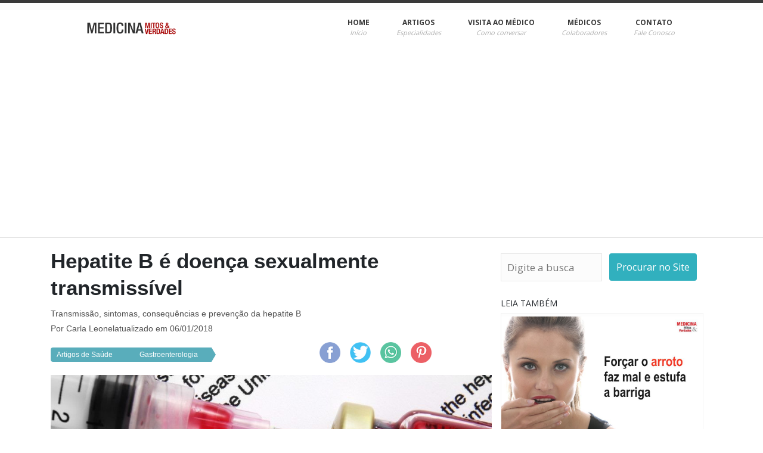

--- FILE ---
content_type: text/html; charset=UTF-8
request_url: https://www.medicinamitoseverdades.com.br/blog/hepatite-b-e-doenca-sexualmente-transmissivel
body_size: 10833
content:
<!doctype html><html lang="pt-br" itemscope itemtype="http://schema.org/WebPage"><head><meta charset="utf-8"><meta name="viewport" content="width=device-width, initial-scale=1, shrink-to-fit=no"><meta name="msvalidate.01" content="F8BD6E7842B218F70E0495589E12A1A0" /><link rel="stylesheet" href="https://stackpath.bootstrapcdn.com/bootstrap/4.2.1/css/bootstrap.min.css" integrity="sha384-GJzZqFGwb1QTTN6wy59ffF1BuGJpLSa9DkKMp0DgiMDm4iYMj70gZWKYbI706tWS" crossorigin="anonymous"><link rel="search" type="application/opensearchdescription+xml" title="Medicina - Mitos e Verdades" href="https://cdn.medicinamitoseverdades.com.br/_Static/xml/opensearch.xml" /><script type="application/ld+json">{	"@context": "http://schema.org",	"@type": "WebSite",	"url": "https://www.medicinamitoseverdades.com.br/",	"potentialAction": {	"@type": "SearchAction",	"target": "https://www.medicinamitoseverdades.com.br/search/site/{search_term_string}",	"query-input": "required name=search_term_string"	}	}</script><title>Hepatite B é doença sexualmente transmissível | Medicina - Mitos e Verdades</title><meta name="description" content="Grave problema de saúde pública no Brasil e no mundo, a hepatite é a inflamação do fígado. Pode ser causada por vírus, uso de alguns remédios , álcool e outras..."><meta name="keywords" content="hepatite B é doença sexualmente transmissível,Ã lcool e a hepatite B,hepatite B e a gravidez,sintomas da hepatite B,tratamento da hepatite B,mitos e vardades da hepatite B,Hepatites virais,prevenção da hepatite B,transmissão da hepatite B,tatuagem" /><link rel="canonical" href="https://www.medicinamitoseverdades.com.br/blog/hepatite-b-e-doenca-sexualmente-transmissivel" /><meta property="og:locale" content="pt_BR" /><meta property="fb:app_id" content="120664411279788" /><meta property="og:title" content="Hepatite B é doença sexualmente transmissível" /><meta property="og:description" content="Grave problema de saúde pública no Brasil e no mundo, a hepatite é a inflamação do fígado. Pode ser causada por vírus, uso de alguns remédios , álcool e outras..." /><meta property="og:image" content="https://cdn.medicinamitoseverdades.com.br/_Static/image/contents/237-hepatite-b-e-doenca-sexualmente-transmissa-vel.jpg" /><meta property="og:url" content="https://www.medicinamitoseverdades.com.br/blog/hepatite-b-e-doenca-sexualmente-transmissivel" /><meta property="og:site_name" content="Medicina - Mitos e Verdades" /><meta property="og:type" content="website" /><script async src="https://www.googletagmanager.com/gtag/js?id=UA-37640170-2" type="e86511cad7b687b221543d94-text/javascript"></script><script type="e86511cad7b687b221543d94-text/javascript">window.dataLayer = window.dataLayer || [];	function gtag() {	dataLayer.push(arguments);	}	gtag('js', new Date());	gtag('config', 'UA-37640170-2');</script><link rel="apple-touch-icon-precomposed" sizes="57x57" href="https://cdn.medicinamitoseverdades.com.br/_Static/image/ico/apple-touch-icon-57x57.png" /><link rel="apple-touch-icon-precomposed" sizes="114x114" href="https://cdn.medicinamitoseverdades.com.br/_Static/image/ico/apple-touch-icon-114x114.png" /><link rel="apple-touch-icon-precomposed" sizes="72x72" href="https://cdn.medicinamitoseverdades.com.br/_Static/image/ico/apple-touch-icon-72x72.png" /><link rel="apple-touch-icon-precomposed" sizes="144x144" href="https://cdn.medicinamitoseverdades.com.br/_Static/image/ico/apple-touch-icon-144x144.png" /><link rel="apple-touch-icon-precomposed" sizes="60x60" href="https://cdn.medicinamitoseverdades.com.br/_Static/image/ico/apple-touch-icon-60x60.png" /><link rel="apple-touch-icon-precomposed" sizes="120x120" href="https://cdn.medicinamitoseverdades.com.br/_Static/image/ico/apple-touch-icon-120x120.png" /><link rel="apple-touch-icon-precomposed" sizes="76x76" href="https://cdn.medicinamitoseverdades.com.br/_Static/image/ico/apple-touch-icon-76x76.png" /><link rel="apple-touch-icon-precomposed" sizes="152x152" href="https://cdn.medicinamitoseverdades.com.br/_Static/image/ico/apple-touch-icon-152x152.png" /><link rel="icon" type="image/png" href="https://cdn.medicinamitoseverdades.com.br/_Static/image/ico/favicon-196x196.png" sizes="196x196" /><link rel="icon" type="image/png" href="https://cdn.medicinamitoseverdades.com.br/_Static/image/ico/favicon-96x96.png" sizes="96x96" /><link rel="icon" type="image/png" href="https://cdn.medicinamitoseverdades.com.br/_Static/image/ico/favicon-32x32.png" sizes="32x32" /><link rel="icon" type="image/png" href="https://cdn.medicinamitoseverdades.com.br/_Static/image/ico/favicon-16x16.png" sizes="16x16" /><link rel="icon" type="image/png" href="https://cdn.medicinamitoseverdades.com.br/_Static/image/ico/favicon-128.png" sizes="128x128" /><meta name="application-name" content="Medicina Mitos e Verdades" /><meta name="msapplication-TileColor" content="#4f95a3" /><meta name="msapplication-TileImage" content="https://cdn.medicinamitoseverdades.com.br/_Static/image/ico/mstile-144x144.png" /><meta name="msapplication-square70x70logo" content="https://cdn.medicinamitoseverdades.com.br/_Static/image/ico/mstile-70x70.png" /><meta name="msapplication-square150x150logo" content="https://cdn.medicinamitoseverdades.com.br/_Static/image/ico/mstile-150x150.png" /><meta name="msapplication-wide310x150logo" content="https://cdn.medicinamitoseverdades.com.br/_Static/image/ico/mstile-310x150.png" /><meta name="msapplication-square310x310logo" content="https://cdn.medicinamitoseverdades.com.br/_Static/image/ico/mstile-310x310.png" /><link rel="manifest" href="https://cdn.medicinamitoseverdades.com.br/manifest.json"><meta name="theme-color" content="#4f95a3"><link rel="alternate" href="/feed/" title="RSS feed" type="application/rss+xml" /><script async='async' src='https://www.googletagservices.com/tag/js/gpt.js' type="e86511cad7b687b221543d94-text/javascript"></script><script type="e86511cad7b687b221543d94-text/javascript">var googletag = googletag || {};	googletag.cmd = googletag.cmd || [];	googletag.cmd.push(function() {	googletag.defineSlot('/21676203522/EDITORACIP_MEDICINAMITOSEVERDADES_300X250_001', [300, 250], 'div-gpt-ad-1514740126541-0').addService(googletag.pubads());	googletag.defineSlot('/21676203522/EDITORACIP_MEDICINAMITOSEVERDADES_300X250_002', [300, 250], 'div-gpt-ad-1514740126541-1').addService(googletag.pubads());	googletag.defineSlot('/21676203522/EDITORACIP_MEDICINAMITOSEVERDADES_336X280_001', [	[336, 280],	[300, 250]	], 'div-gpt-ad-1514740126541-2').addService(googletag.pubads());	googletag.defineSlot('/21676203522/EDITORACIP_MEDICINAMITOSEVERDADES_336X280_002', [	[336, 280],	[300, 250]	], 'div-gpt-ad-1514740126541-3').addService(googletag.pubads());	googletag.defineSlot('/21676203522/EDITORACIP_MEDICINAMITOSEVERDADES_300X600_001', [300, 600], 'div-gpt-ad-1514740126541-4').addService(googletag.pubads());	googletag.defineSlot('/21676203522/EDITORACIP_MEDICINAMITOSEVERDADES_728X90_001', [	[970, 250],	[728, 90]	], 'div-gpt-ad-1514740126541-5').addService(googletag.pubads());	googletag.defineSlot('/21676203522/EDITORACIP_MEDICINAMITOSEVERDADES_336X280_003', [	[336, 280],	[300, 250]	], 'div-gpt-ad-1514740126541-6').addService(googletag.pubads());	googletag.defineSlot('/21676203522/EDITORACIP_MEDICINAMITOSEVERDADES_336X280_004', [	[300, 250],	[336, 280]	], 'div-gpt-ad-1514740126541-7').addService(googletag.pubads());	googletag.defineSlot('/21676203522/EDITORACIP_MEDICINAMITOSEVERDADES_336X280_005', [	[300, 250],	[336, 280]	], 'div-gpt-ad-1514740126541-8').addService(googletag.pubads());	googletag.defineSlot('/21676203522/EDITORACIP_MEDICINAMITOSEVERDADES_970X250_001', [	[970, 250],	[728, 90]	], 'div-gpt-ad-1514740126541-9').addService(googletag.pubads());	googletag.defineSlot('/21676203522/EDITORACIP_MEDICINAMITOSEVERDADES_970X250_002', [	[970, 250],	[728, 90]	], 'div-gpt-ad-1514740126541-10').addService(googletag.pubads());	googletag.defineSlot('/21676203522/EDITORACIP_MEDICINAMITOSEVERDADES_970X250_003', [	[970, 250],	[728, 90]	], 'div-gpt-ad-1514740126541-11').addService(googletag.pubads());	googletag.pubads().enableSingleRequest();	googletag.pubads().setTargeting('pageType', ['']).setTargeting('property', ['medicinamitoseverdades.com.br']).setTargeting('channel', ['']).setTargeting('articleId', [237]);	googletag.enableServices()	})</script><style>.js-lazy-image {	width: 100%;	}	.fade-in {	animation-name: fadeIn;	animation-duration: 1.3s;	animation-timing-function: cubic-bezier(0, 0, 0.4, 1);	animation-fill-mode: forwards;	}	@keyframes fadeIn {	from {	opacity: 0;	}	to {	opacity: 1;	}	}	.dropcap {	font-size: 55px;	float: left;	height: 50px;	margin: -14px 0px 0 0;	display: inline-block;	color: rgba(27, 168, 183, .9);	}	.tpl-artigos .more {	cursor: pointer;	}</style></head><body><div class="container-fluid border-menu-top" style="padding: 0"><div class="container desktop d-none d-sm-none d-md-block"><div class="row"><div class="col-md-4"><a href="/"><img src="https://cdn.medicinamitoseverdades.com.br/_Static/image/logo.png" alt="Medicina Mitos e Verdades"></a></div><div class="col-md-8 align-self-center"><div class="row row-eq-height text-center justify-content-end"><div class="menu-item"><a href="/" title="Home">HOME<span><em>Início</em></span></a><div class="dropdown-content"><a href="/apresentacao-carla-leonel-jornalista-de-saude"><div style="padding: 10px; width: 161px">Apresentação por Carla Leonel</div></a><a href="/prefacio-lily-de-carvalho-marinho"><div style="padding: 10px; width: 161px">Prefácio por Lily de Carvalho</div></a><a href="/como-consultar-este-livro"><div style="padding: 10px; width: 161px">Como consultar este livro</div></a><a href="/comprar"><div style="padding: 10px; width: 161px">Comprar o Livro</div></a></div></div><div class="menu-item"><a href="/" title="Artigos">ARTIGOS<span><em>Especialidades</em></span></a><div class="dropdown-content articles-menu"><div class="menu-index-letter">A</div><div><a itemprop="url" href="/artigos/alimentacao-e-suplementos">Alimentação e Suplementos</a> </div><div><a itemprop="url" href="/artigos/anestesiologia">Anestesiologia</a> </div><div class="menu-index-letter">B</div><div><a itemprop="url" href="/artigos/beleza-e-bem-estar">Beleza e Bem-Estar</a> </div><div class="menu-index-letter">C</div><div><a itemprop="url" href="/artigos/cardiologia">Cardiologia</a> </div><div><a itemprop="url" href="/artigos/cirurgia-plastica">Cirurgia Plástica</a> </div><div><a itemprop="url" href="/artigos/cirurgias">Cirurgias</a> </div><div><a itemprop="url" href="/artigos/curiosidades-da-medicina">Curiosidades da medicina</a> </div><div class="menu-index-letter">D</div><div><a itemprop="url" href="/artigos/dermatologia">Dermatologia</a> </div><div class="menu-index-letter">E</div><div><a itemprop="url" href="/artigos/endocrinologia">Endocrinologia</a> </div><div><a itemprop="url" href="/artigos/esporte-e-saude-do-atleta">Esporte e saúde do atleta</a> </div><div><a itemprop="url" href="/artigos/exames-medicos">Exames médicos</a> </div><div class="menu-index-letter">G</div><div><a itemprop="url" href="/artigos/gastroenterologia">Gastroenterologia</a> </div><div><a itemprop="url" href="/artigos/genetica">Genética</a> </div><div><a itemprop="url" href="/artigos/ginecologia">Ginecologia</a> </div><div class="menu-index-letter">H</div><div><a itemprop="url" href="/artigos/hematologia">Hematologia</a> </div><div class="menu-index-letter">I</div><div><a itemprop="url" href="/artigos/infectologia">Infectologia</a> </div><div class="menu-index-letter">M</div><div><a itemprop="url" href="/artigos/medicamentos-e-tratamentos">Medicamentos e Tratamentos</a> </div><div class="menu-index-letter">N</div><div><a itemprop="url" href="/artigos/nefrologia">Nefrologia</a> </div><div><a itemprop="url" href="/artigos/neurologia">Neurologia</a> </div><div class="menu-index-letter">O</div><div><a itemprop="url" href="/artigos/obstetricia">Obstetrícia</a> </div><div><a itemprop="url" href="/artigos/odontologia">Odontologia</a> </div><div><a itemprop="url" href="/artigos/oftalmologia">Oftalmologia</a> </div><div><a itemprop="url" href="/artigos/oncologia">Oncologia</a> </div><div><a itemprop="url" href="/artigos/ortopedia">Ortopedia</a> </div><div><a itemprop="url" href="/artigos/otorrinolaringologia">Otorrinolaringologia</a> </div><div class="menu-index-letter">P</div><div><a itemprop="url" href="/artigos/pediatria">Pediatria</a> </div><div><a itemprop="url" href="/artigos/pneumologia">Pneumologia</a> </div><div><a itemprop="url" href="/artigos/primeiros-socorros">Primeiros Socorros</a> </div><div><a itemprop="url" href="/artigos/psicologia">Psicologia</a> </div><div><a itemprop="url" href="/artigos/psiquiatria">Psiquiatria</a> </div><div class="menu-index-letter">R</div><div><a itemprop="url" href="/artigos/reumatologia">Reumatologia</a> </div><div class="menu-index-letter">S</div><div><a itemprop="url" href="/artigos/saude-do-trabalhador">Saúde do Trabalhador</a> </div><div class="menu-index-letter">U</div><div><a itemprop="url" href="/artigos/urologia">Urologia</a> </div></div></div><div class="menu-item"><a href="/como-conversar-com-seu-medico" title="Visita ao Médico">VISITA AO MÉDICO<span><em>Como conversar</em></span></a></div><div class="menu-item"><a href="/medicos-colaboradores" title="Médicos Colaboradores">MÉDICOS<span><em>Colaboradores</em></span></a></div><div class="menu-item"><a href="/contato" title="Contato">CONTATO<span><em>Fale Conosco</em></span></a></div></div></div></div></div><header class="d-sm-block d-md-none"><div class="row" style="max-width: 100%;"><div class="col-3 align-self-center text-center"><span class="menu-anchor"></span></div><div class="col-9 align-self-center"><a class="navbar-brand" href="/"><img src="https://cdn.medicinamitoseverdades.com.br/_Static/image/logo.png" alt="Medicina - Mitos e Verdades" class="img-fluid" /></a></div></div></header><menu class="d-sm-block d-md-none"><li> <a href="/">Home</a> </li><li> <a href="/comprar">Comprar o Livro</a> </li><li> <a href="/como-conversar-com-seu-medico">Visita ao Médico</a></li><li> <a href="/medicos-colaboradores" title="Colaboradores">Médicos Colaboradores</a></li><li> <a href="/contato" title="Contato">Contato</a></li><li class="menu-index-title">Especialidades</li><li class="menu-index-name">A</li><li> <a href="/artigos/alimentacao-e-suplementos">Alimentação e Suplementos</a> </li><li> <a href="/artigos/anestesiologia">Anestesiologia</a> </li><li class="menu-index-name">B</li><li> <a href="/artigos/beleza-e-bem-estar">Beleza e Bem-Estar</a> </li><li class="menu-index-name">C</li><li> <a href="/artigos/cardiologia">Cardiologia</a> </li><li> <a href="/artigos/cirurgia-plastica">Cirurgia Plástica</a> </li><li> <a href="/artigos/cirurgias">Cirurgias</a> </li><li> <a href="/artigos/curiosidades-da-medicina">Curiosidades da medicina</a> </li><li class="menu-index-name">D</li><li> <a href="/artigos/dermatologia">Dermatologia</a> </li><li class="menu-index-name">E</li><li> <a href="/artigos/endocrinologia">Endocrinologia</a> </li><li> <a href="/artigos/esporte-e-saude-do-atleta">Esporte e saúde do atleta</a> </li><li> <a href="/artigos/exames-medicos">Exames médicos</a> </li><li class="menu-index-name">G</li><li> <a href="/artigos/gastroenterologia">Gastroenterologia</a> </li><li> <a href="/artigos/genetica">Genética</a> </li><li> <a href="/artigos/ginecologia">Ginecologia</a> </li><li class="menu-index-name">H</li><li> <a href="/artigos/hematologia">Hematologia</a> </li><li class="menu-index-name">I</li><li> <a href="/artigos/infectologia">Infectologia</a> </li><li class="menu-index-name">M</li><li> <a href="/artigos/medicamentos-e-tratamentos">Medicamentos e Tratamentos</a> </li><li class="menu-index-name">N</li><li> <a href="/artigos/nefrologia">Nefrologia</a> </li><li> <a href="/artigos/neurologia">Neurologia</a> </li><li class="menu-index-name">O</li><li> <a href="/artigos/obstetricia">Obstetrícia</a> </li><li> <a href="/artigos/odontologia">Odontologia</a> </li><li> <a href="/artigos/oftalmologia">Oftalmologia</a> </li><li> <a href="/artigos/oncologia">Oncologia</a> </li><li> <a href="/artigos/ortopedia">Ortopedia</a> </li><li> <a href="/artigos/otorrinolaringologia">Otorrinolaringologia</a> </li><li class="menu-index-name">P</li><li> <a href="/artigos/pediatria">Pediatria</a> </li><li> <a href="/artigos/pneumologia">Pneumologia</a> </li><li> <a href="/artigos/primeiros-socorros">Primeiros Socorros</a> </li><li> <a href="/artigos/psicologia">Psicologia</a> </li><li> <a href="/artigos/psiquiatria">Psiquiatria</a> </li><li class="menu-index-name">R</li><li> <a href="/artigos/reumatologia">Reumatologia</a> </li><li class="menu-index-name">S</li><li> <a href="/artigos/saude-do-trabalhador">Saúde do Trabalhador</a> </li><li class="menu-index-name">U</li><li> <a href="/artigos/urologia">Urologia</a> </li></menu></div><hr class="line" style="margin-top: 0px;"><style>#share {	width: 100%;	margin: 0 auto;	text-align: center;	}	#share a {	height: 50px;	display: inline-block;	margin: 8px;	border-radius: 50%;	font-size: 24px;	color: #fff;	opacity: 0.75;	transition: opacity 0.15s linear;	}	#share a:hover {	opacity: 1;	}	/* icons */	#share i {	position: relative;	top: 50%;	transform: translateY(-50%);	}	/* colors */	.facebook {	background: #3b5998;	}	.twitter {	background: #55acee;	}	.googleplus {	background: #dd4b39;	}	.linkedin {	background: #0077b5;	}	.pinterest {	background: #cb2027;	}	.share-link {	width: 35px;	}</style><script type="application/ld+json">{	"@context": "http://schema.org",	"@type": "NewsArticle",	"mainEntityOfPage": {	"@type": "WebPage",	"@id": "https://google.com/article"	},	"headline": "Hepatite B é doença sexualmente transmissível",	"image": "https://cdn.medicinamitoseverdades.com.br/_Static/image/contents/237-hepatite-b-e-doenca-sexualmente-transmissa-vel.jpg",	"datePublished": "2014-09-23T22:08:59-03:00",	"dateModified": "2018-01-06T01:29:59-02:00",	"author": {	"@type": "Person",	"name": "Carla Leonel"	},	"publisher": {	"@type": "Organization",	"name": "Medicina, Mitos e Verdades",	"logo": {	"@type": "ImageObject",	"url": "https://cdn.medicinamitoseverdades.com.br/images/footer_logo.png"	}	},	"description": "Transmissão, sintomas, consequências e prevenção da hepatite B"	}</script><div class="tpl-blog" id="page-article"><div class="container main tpl-blog-main" id='blog'><div id="page-content" class="full-width container"><div class="container d-none d-sm-none d-md-block text-center"></div><div class="tpl-artigos-ad d-sm-block d-md-none five columns tpl-artigos-force-height tpm-mobile-separador" style="margin-left: -15;"></div><div class="container d-none d-md-block" align="center"><div class="fifteen columns offset-by-two tpl-artigos-admiddle"></div></div><div class="row"><div class="container d-sm-block d-md-none"><div class="row" style="padding: 20px;"><form class="tpl-form-home" name="search" method="POST" action="https://www.medicinamitoseverdades.com.br/search" style="width: 100%"><input name="c" type="text" class="fieldterm" placeholder="O que deseja encontrar"><button name="p" class="submit fieldaction btn btn-primary" type="submit" value="site" style="background: rgba(27,168,183,.9); border:rgb(27,168,183,.9); height: 46px;">Ir</button></form></div></div><div class="col-md-8"><article itemscope itemtype="http://schema.org/Article" id="blogs" class="row post-content tpl-blog-postcontent"><header style="width: 100%;"><h1 class="post-title tpl-blog-posttile">Hepatite B é doença sexualmente transmissível</h1><div class="post-meta"><strong class="tpl-blog-metapost">Transmissão, sintomas, consequências e prevenção da hepatite B</strong><br><strong class="tpl-blog-metapost">Por <a href="https://plus.google.com/112239642550978678387?rel=author" target="_blank">Carla Leonel</a>atualizado em 06/01/2018</strong></div><ul class="breadcrumb" vocab="http://schema.org/" typeof="BreadcrumbList" style="width: 350px; float: left"><li class="d-none d-sm-none d-md-block" property="itemListElement" typeof="ListItem"><a property="item" typeof="WebPage" href="https://www.medicinamitoseverdades.com.br/artigos"><span property="name">Artigos de Saúde</span></a><meta property="position" content="1"></li><li property="itemListElement" class="d-none d-sm-none d-md-block" typeof="ListItem"><a property="item" typeof="WebPage" href="https://www.medicinamitoseverdades.com.br/artigos/gastroenterologia"><span property="name">Gastroenterologia</span></a><meta property="position" content="2"></li><li class="d-sm-block d-md-none" style="width: 200px;"><a style=" padding: 5px;" href="https://www.medicinamitoseverdades.com.br/artigos/gastroenterologia"><span property="name">Gastroenterologia</span></a></li></ul><div id="share"><a href="https://www.facebook.com/share.php?u=https://www.medicinamitoseverdades.com.br/blog/hepatite-b-e-doenca-sexualmente-transmissivel&title=Hepatite B é doença sexualmente transmissível" target="blank"><img class="share-link" src="https://cdn.medicinamitoseverdades.com.br/_Static/image/facebook.png" alt="Facebook"></a><a href="https://twitter.com/intent/tweet?status=Hepatite B é doença sexualmente transmissível+https://www.medicinamitoseverdades.com.br/blog/hepatite-b-e-doenca-sexualmente-transmissivel" target="blank"><img class="share-link" src="https://cdn.medicinamitoseverdades.com.br/_Static/image/twitter.png" alt="Twitter"></a><a href="https://wa.me/?text=https://www.medicinamitoseverdades.com.br/blog/hepatite-b-e-doenca-sexualmente-transmissivel" target="blank"><img class="share-link" src="https://cdn.medicinamitoseverdades.com.br/_Static/image/whatsapp.png" alt="whatsapp"></a><a href="https://pinterest.com/pin/create/bookmarklet/?media=https://cdn.medicinamitoseverdades.com.br/_Static/image/contents/237-hepatite-b-e-doenca-sexualmente-transmissa-vel.jpg&url=https://www.medicinamitoseverdades.com.br/blog/hepatite-b-e-doenca-sexualmente-transmissivel&is_video=false&description=Hepatite B é doença sexualmente transmissível" target="blank"><img class="share-link" src="https://cdn.medicinamitoseverdades.com.br/_Static/image/pinterest.png" alt="pinterest"></a></div></header><div class="tpl-blog-separator"></div><meta itemprop="name" content="Hepatite B é doença sexualmente transmissível"><meta itemprop="headline" content="Hepatite B é doença sexualmente transmissível"><meta itemprop="mainEntityOfPage url" content="https://www.medicinamitoseverdades.com.br/blog/hepatite-b-e-doenca-sexualmente-transmissivel"><meta itemprop="description" content="Transmissão, sintomas, consequências e prevenção da hepatite B"><meta itemprop="datePublished" content="2014-09-23T22:08:59-03:00"><meta itemprop="dateModified" content="2018-01-06T01:29:59-02:00"><meta itemprop="author" content="Carla Leonel"><meta itemprop="url" href="https://www.medicinamitoseverdades.com.br/blog/hepatite-b-e-doenca-sexualmente-transmissivel"><meta itemprop="articleSection" itemprop="name" content="Gastroenterologia"><span itemprop="publisher" itemscope itemtype="https://schema.org/Organization"><meta itemprop="name" content="Medicina, Mitos e Verdades"><span itemprop="logo" itemscope itemtype="https://schema.org/ImageObject"><meta itemprop="url" content="https://cdn.medicinamitoseverdades.com.br/images/footer_logo.png"><meta itemprop="width" content="158"><meta itemprop="height" content="19"></span></span><figure id="imagem-principal" class="tpl-blog-imagemain"><img itemprop="image" class="js-lazy-image" src="https://cdn.medicinamitoseverdades.com.br/_Static/image/load.svg" data-src="https://cdn.medicinamitoseverdades.com.br/_Static/image/contents/237-hepatite-b-e-doenca-sexualmente-transmissa-vel.jpg" alt="Hepatite B é doença sexualmente transmissível"></figure><div itemprop="articleBody" class="tpl-blog-articlebody blog-text" style="max-width: 100%;"><p>Grave problema de saúde pública no Brasil e no mundo, a hepatite é a inflamação do fígado. Pode ser <strong>causada</strong> por vírus, <a href="https://www.medicinamitoseverdades.com.br/blog/causas-e-sintomas-da-hepatite" target="_self">uso de alguns remédios</a> , álcool e outras drogas, além de <a href="https://www.medicinamitoseverdades.com.br/blog/as-doencas-autoimunes-mais-frequentes" target="_self">doenças autoimunes</a>, metabólicas e genéticas. São doenças silenciosas que nem sempre apresentam <strong>sintomas</strong> , mas quando aparecem podem ser cansaço, febre, mal-estar, tontura, enjoo, vômitos, dor abdominal, pele e olhos amarelados, urina escura e fezes claras.</p><div class='ad-box-main ad-main-internal-336x280-2' style='display:inline-block;margin:10px;float: left ;margin: 10px 20px ;'> <div class='ad-box ad-content-internal-336x280-2' style='width:336px;height:280px;display: inline-block; background-color: #fdfdfd;text-align: center;font-size: 15px;font-family: sans-serif;'> <div id='div-gpt-ad-1514740126541-3'><script type="e86511cad7b687b221543d94-text/javascript">googletag.cmd.push(function() { googletag.display('div-gpt-ad-1514740126541-3'); });</script></div> </div></div>  <p> </p> <p>No Brasil, as hepatites virais mais comuns são as causadas pelos <a href="https://www.medicinamitoseverdades.com.br/blog/hepatite-por-agua-ou-alimento-contaminado" target="_self">vírus A</a> , B e <a href="https://www.medicinamitoseverdades.com.br/blog/hepatite--c-----doenca-silenciosa-e-traicoeira" target="_self">C</a> . Existem, ainda, os vírus D e E, esse último mais frequente na África e na Ásia. Milhões de pessoas no Brasil são portadoras dos vírus B ou C e não sabem. Elas correm o risco de as doenças evoluírem (tornarem-se crônicas) e causarem danos mais graves ao fígado como <a href="https://www.medicinamitoseverdades.com.br/blog/causas-da-cirrose-hepatica" target="_self">cirrose</a> e câncer. Por isso, é importante ir ao médico regularmente e fazer os exames de rotina que detectam a hepatite. Causada pelo vírus B (HBV), a hepatite do tipo B é uma doença infecciosa também chamada de soro-homóloga. Como o VHB está presente no sangue, no esperma e no leite materno, a hepatite B é considerada uma doença sexualmente transmissível.</p> <p> </p> <p> <strong>Entre as causas de transmissão estão:</strong> <br>• por relações sexuais sem camisinha com uma pessoa infectada;<br>• da mãe infectada para o filho durante a gestação, o parto ou a amamentação;<br>• ao compartilhar material para uso de drogas (seringas, agulhas, cachimbos), de higiene pessoal (lâminas de barbear e depilar, escovas de dente, alicates de unha ou outros objetos que furam ou cortam) ou de confecção de tatuagem e colocação de piercings;<br>• por transfusão de sangue contaminado.</p> <p> </p> <p>A maioria dos casos de hepatite B não apresenta <strong> sintomas</strong> . Mas, os mais frequentes são cansaço, tontura, enjoo e/ou vômitos, febre, dor abdominal, pele e olhos amarelados, urina escura e fezes claras. Esses sinais costumam aparecer de um a seis meses após a infecção. Como as hepatites virais são doenças silenciosas, consulte regularmente um médico e faça o teste.</p> <p> </p> <p> <strong>A hepatite B pode se desenvolver de duas formas: aguda e crônica.</strong> A aguda é quando a infecção tem curta duração. Os profissionais de saúde consideram a forma crônica quando a doença dura mais de seis meses. O risco de a doença tornar-se crônica depende da idade na qual ocorre a infecção. As crianças são as mais afetadas. Naquelas com menos de um ano, esse risco chega a 90%; entre 1 e 5 anos, varia entre 20% e 50%. Em adultos, o índice cai para 5% a 10%.</p> <p> </p> <p>O <strong>diagnóstico</strong> da hepatite B é feito por meio de exame de sangue específico. Após o resultado positivo, o médico indicará o <strong>tratamento</strong> adequado. Além dos medicamentos (quando necessários), indica-se corte no consumo de bebidas alcoólicas pelo período mínimo de seis meses e remédios para aliviar sintomas como vômito e febre.</p> <p> </p> <p> <strong>PREVINA-SE</strong> <br>Evitar a doença é muito fácil. Basta tomar as três doses da vacina, usar camisinha em todas as relações sexuais e não compartilhar objetos de uso pessoal, como lâminas de barbear e depilar, escovas de dente, material de manicure e pedicure, equipamentos para uso de drogas, confecção de tatuagem e colocação de piercings. O preservativo está disponível na rede pública de saúde. Caso não saiba onde retirar a camisinha, ligue para o Disque Saúde (136). Além disso, toda <strong>mulher grávida</strong> precisa fazer o <a href="https://www.medicinamitoseverdades.com.br/blog/doencas-contraidas-na-gestacao-podem-provocar-malformacao-no-feto" target="_self">pré-natal e os exames</a> para detectar a hepatites, a aids e a sífilis. Esse cuidado é fundamental para evitar a transmissão de mãe para filho. Em caso positivo, é necessário seguir todas as recomendações médicas, inclusive sobre o tipo de parto e amamentação.</p> <p> </p> <p> <strong>Vacina</strong> <br>Atualmente, o Sistema Único de Saúde disponibiliza gratuitamente vacina contra a hepatite B em qualquer posto de saúde. Mas, é necessário:<br>• ter até 49 anos, 11 meses e 29 dias;<br>• pertencer ao grupo de maior vulnerabilidade (independentemente da idade) - gestantes, trabalhadores da saúde, bombeiros, policiais, manicures, pedicures, podólogos, caminhoneiros, populações indígenas, doadores de sangue, gays, lésbicas, travestis e transexuais, profissionais do sexo, pessoas reclusas (presídios, hospitais psiquiátricos, instituições de menores, forças armadas, dentre outras), usuários de drogas e <a href="https://www.medicinamitoseverdades.com.br/blog/doencas-sexualmente-transmissiveis---sintomas-e-consequencias" target="_self">portadores de DST</a> .</p> <p> </p> <p>A <strong>imunização</strong> só é efetiva quando se toma as três doses, com intervalo de um mês entre a primeira e a segunda dose e de seis meses entre a primeira e a terceira dose.</p> <p> </p> <p> <strong>Biologia</strong> <br>O agente causador da doença é um vírus DNA de fita dupla da família Hepadnaviridae.</p> <p> </p> <p><span style="font-size: xx-small;">Fonte: Ministério da Saúde; Livro Medicina Mitos e Verdades (Carla Leonel) Editora CIP</span> </p> <p class="tpl-blog-legal">Todos os direitos reservados. Proibida reprodução total ou parcial deste artigo e/ou imagem sem citar a fonte com o link ativo. Direitos autorais protegidos pela lei.</p></div></article><div class="row post-meta tpl-blog-postmeta tpl-blog-tags"><ul style="list-style: none; padding: 0;"><li style="background: inherit; padding: 0; color: #909090; font-size: 11px">Assuntos:</li><li><a title="Artigos sobre hepatite B é doença sexualmente transmissível" href="https://www.medicinamitoseverdades.com.br/search/site/?c=hepatite b é doença sexualmente transmissível">hepatite B é doença sexualmente transmissível</a></li><li><a title="Artigos sobre Ã lcool e a hepatite B" href="https://www.medicinamitoseverdades.com.br/search/site/?c=Ã lcool e a hepatite b">Ã lcool e a hepatite B</a></li><li><a title="Artigos sobre hepatite B e a gravidez" href="https://www.medicinamitoseverdades.com.br/search/site/?c=hepatite b e a gravidez">hepatite B e a gravidez</a></li><li><a title="Artigos sobre sintomas da hepatite B" href="https://www.medicinamitoseverdades.com.br/search/site/?c=sintomas da hepatite b">sintomas da hepatite B</a></li><li><a title="Artigos sobre tratamento da hepatite B" href="https://www.medicinamitoseverdades.com.br/search/site/?c=tratamento da hepatite b">tratamento da hepatite B</a></li><li><a title="Artigos sobre mitos e vardades da hepatite B" href="https://www.medicinamitoseverdades.com.br/search/site/?c=mitos e vardades da hepatite b">mitos e vardades da hepatite B</a></li><li><a title="Artigos sobre Hepatites virais" href="https://www.medicinamitoseverdades.com.br/search/site/?c=hepatites virais">Hepatites virais</a></li><li><a title="Artigos sobre prevenção da hepatite B" href="https://www.medicinamitoseverdades.com.br/search/site/?c=prevenção da hepatite b">prevenção da hepatite B</a></li><li><a title="Artigos sobre transmissão da hepatite B" href="https://www.medicinamitoseverdades.com.br/search/site/?c=transmissão da hepatite b">transmissão da hepatite B</a></li><li><a title="Artigos sobre tatuagem piercings e hepatite" href="https://www.medicinamitoseverdades.com.br/search/site/?c=tatuagem piercings e hepatite">tatuagem piercings e hepatite</a></li><li><a title="Artigos sobre vacina para hepatite B" href="https://www.medicinamitoseverdades.com.br/search/site/?c=vacina para hepatite b">vacina para hepatite B</a></li><li><a title="Artigos sobre VHB" href="https://www.medicinamitoseverdades.com.br/search/site/?c=vhb">VHB</a></li><li><a title="Artigos sobre livro de Medicina" href="https://www.medicinamitoseverdades.com.br/search/site/?c=livro de medicina">livro de Medicina</a></li><li><a title="Artigos sobre Medicina Mitos e Verdades" href="https://www.medicinamitoseverdades.com.br/search/site/?c=medicina mitos e verdades">Medicina Mitos e Verdades</a></li><li><a title="Artigos sobre Carla Leonel." href="https://www.medicinamitoseverdades.com.br/search/site/?c=carla leonel.">Carla Leonel.</a></li></ul></div><div class="row"><h2 class="post-title" style="width: 100%; font-size: 22px; margin: 40px 0;">Leia mais artigos sobre Gastroenterologia</h2><div class="col-12 col-md-6"><article itemscope itemtype="http://schema.org/Article"><meta itemprop="mainEntityOfPage" content="https://www.medicinamitoseverdades.com.br/blog/flatulencias-em-excesso"><meta itemprop="dateModified" content="2022-03-09T15:09:31-03:00"><meta itemprop="datePublished" content="2014-07-21T13:06:59-03:00"><span itemprop="publisher" itemscope itemtype="https://schema.org/Organization" class="hide"><meta itemprop="name" content="Medicina Mitos e Verdades"><span itemprop="logo" itemscope itemtype="https://schema.org/ImageObject"><meta itemprop="url" content="https://cdn.medicinamitoseverdades.com.br/images/footer_logo.png"><meta itemprop="width" content="158"><meta itemprop="height" content="19"></span></span><span itemprop="author" itemscope itemtype="http://schema.org/Person" class="hide"><span itemprop="name">Carla Leonel</span></span><div class="five columns tpl-artigos-force-height tpl-artigos-firstrticle"><div class="home-blog"><a class="img-overlay" href="https://www.medicinamitoseverdades.com.br/blog/flatulencias-em-excesso"><div class="tpl-artigos-imgforceheight"><figure itemprop="image" itemscope itemtype="https://schema.org/ImageObject"><img class="js-lazy-image" src="https://cdn.medicinamitoseverdades.com.br/_Static/image/load.svg" data-src="https://cdn.medicinamitoseverdades.com.br/_Static/image/contents/2019/04/01/800px-flatulencia-gases-diarreia-e-intolerancia-a-lactose.jpg" itemprop="url" alt="Flatulência, gases, diarreia e intolerância a lactose"></figure></div><div class="img-overlay-div"></div></a><div class="home-blog-post"><p><strong><a itemprop="url" href="https://www.medicinamitoseverdades.com.br/blog/flatulencias-em-excesso"><span itemprop="name headline" class="tpl-article-list-title">Flatulência, gases, diarreia e intolerância a lactose</span></a></strong><br /><span itemprop="description" class="tpl-article-list-description">Como driblar a intolerância à lactose e consumir qualquer tipo de alimento</span><br /></p></div></div></div></article></div><div class="col-12 col-md-6"><article itemscope itemtype="http://schema.org/Article"><meta itemprop="mainEntityOfPage" content="https://www.medicinamitoseverdades.com.br/blog/causas-da-cirrose-hepatica"><meta itemprop="dateModified" content="2024-03-05T18:27:37-03:00"><meta itemprop="datePublished" content="2015-05-20T03:04:51-03:00"><span itemprop="publisher" itemscope itemtype="https://schema.org/Organization" class="hide"><meta itemprop="name" content="Medicina Mitos e Verdades"><span itemprop="logo" itemscope itemtype="https://schema.org/ImageObject"><meta itemprop="url" content="https://cdn.medicinamitoseverdades.com.br/images/footer_logo.png"><meta itemprop="width" content="158"><meta itemprop="height" content="19"></span></span><span itemprop="author" itemscope itemtype="http://schema.org/Person" class="hide"><span itemprop="name">Carla Leonel</span></span><div class="five columns tpl-artigos-force-height tpl-artigos-firstrticle"><div class="home-blog"><a class="img-overlay" href="https://www.medicinamitoseverdades.com.br/blog/causas-da-cirrose-hepatica"><div class="tpl-artigos-imgforceheight"><figure itemprop="image" itemscope itemtype="https://schema.org/ImageObject"><img class="js-lazy-image" src="https://cdn.medicinamitoseverdades.com.br/_Static/image/load.svg" data-src="https://cdn.medicinamitoseverdades.com.br/_Static/image/contents/374-causas-da-cirrose-hepa-tica.jpg" itemprop="url" alt="Causas da cirrose hepática"></figure></div><div class="img-overlay-div"></div></a><div class="home-blog-post"><p><strong><a itemprop="url" href="https://www.medicinamitoseverdades.com.br/blog/causas-da-cirrose-hepatica"><span itemprop="name headline" class="tpl-article-list-title">Causas da cirrose hepática</span></a></strong><br /><span itemprop="description" class="tpl-article-list-description">As doenças e condições que evoluem para cirrose no fígado</span><br /></p></div></div></div></article></div></div></div><div class="col-md-4"><div class="sidebar-widget"><div></div></div><div class="sidebar-widget tpl-blog-newsletter" style="background: #fff"><form class="tpl-form-home" name="search" method="POST" action="https://www.medicinamitoseverdades.com.br/search" style="width: 100%"><input name="c" type="text" class="fieldterm" placeholder="Digite a busca" style="margin: 10px 0; width: 50%;" /><button name="p" class="submit fieldaction btn btn-primary" type="submit" value="site" style="background: rgba(27,168,183,.9); border:rgb(27,168,183,.9); height: 46px; margin: 10px 0;">Procurar no Site</button></form></div><div class="sidebar-widget tpl-blog-readmore"><h3 style="font-size: 14px; text-transform: uppercase;">Leia Também</h3><ul style="list-style: none; padding: 0"><li><a href="https://www.medicinamitoseverdades.com.br/blog/o-arroto-do-mau"><img class="js-lazy-image" data-src="https://cdn.medicinamitoseverdades.com.br/_Static/image/contents/35-o-arroto-do-mau.jpg" src="https://cdn.medicinamitoseverdades.com.br/_Static/image/load.svg" alt="O arroto do mau" /></a><div class="content-article"><p class="tpl-article-list-title"><a href="https://www.medicinamitoseverdades.com.br/blog/o-arroto-do-mau">O arroto do mau</a></p><span class="tpl-article-list-description text-resume-sidebar">Forçar o arroto estufa a barriga e provoca gases</span></div></li><li><a href="https://www.medicinamitoseverdades.com.br/blog/como-o-coracao-reage-a-uma-forte-emocao"><img class="js-lazy-image" data-src="https://cdn.medicinamitoseverdades.com.br/_Static/image/contents/2019/03/02/800px-como-o-coracao-reage-durante-um-susto-o-medo-ou-uma-forte-emocao.jpg" src="https://cdn.medicinamitoseverdades.com.br/_Static/image/load.svg" alt="Como o coração reage durante um susto, o medo ou uma forte emoção?" /></a><div class="content-article"><p class="tpl-article-list-title"><a href="https://www.medicinamitoseverdades.com.br/blog/como-o-coracao-reage-a-uma-forte-emocao">Como o coração reage durante um susto, o medo ou uma forte emoção?</a></p><span class="tpl-article-list-description text-resume-sidebar">Os riscos e fatores de risco para o coração diante das emoções</span></div></li><li><a href="https://www.medicinamitoseverdades.com.br/blog/aprenda-a-lavar-o-rosto-de-acordo-com-seu-tipo-de-pele"><img class="js-lazy-image" data-src="https://cdn.medicinamitoseverdades.com.br/_Static/image/contents/2018/06/01/800px-aprenda-a-lavar-o-rosto-de-acordo-com-seu-tipo-de-pele.jpg" src="https://cdn.medicinamitoseverdades.com.br/_Static/image/load.svg" alt="Aprenda a lavar o rosto de acordo com seu tipo de pele" /></a><div class="content-article"><p class="tpl-article-list-title"><a href="https://www.medicinamitoseverdades.com.br/blog/aprenda-a-lavar-o-rosto-de-acordo-com-seu-tipo-de-pele">Aprenda a lavar o rosto de acordo com seu tipo de pele</a></p><span class="tpl-article-list-description text-resume-sidebar">Passo a passo da limpeza facial</span></div></li><li><a href="https://www.medicinamitoseverdades.com.br/blog/colicas-no-recem-nascido"><img class="js-lazy-image" data-src="https://cdn.medicinamitoseverdades.com.br/_Static/image/contents/61-colicas-no-recem-nascido.jpg" src="https://cdn.medicinamitoseverdades.com.br/_Static/image/load.svg" alt="Cólicas no recém-nascido" /></a><div class="content-article"><p class="tpl-article-list-title"><a href="https://www.medicinamitoseverdades.com.br/blog/colicas-no-recem-nascido">Cólicas no recém-nascido</a></p><span class="tpl-article-list-description text-resume-sidebar">Dicas para aliviar as cólicas do bebê</span></div></li></ul></div><div class="sidebar-widget"></div></div></div></div></div></div><style>.blog-text p {	z-index: -1;	}</style><script type="e86511cad7b687b221543d94-text/javascript">setTimeout(() => {	$('a').parent().css('z-index', 4);	}, 1000)</script><footer class="all"><div class="container"><div class="row"><div class="col-12 col-md-4" itemprop="publisher" itemscope itemtype="https://schema.org/Organization"><div class="company"><div itemprop="logo" itemscope itemtype="https://schema.org/ImageObject"><a href="/"><img src="https://cdn.medicinamitoseverdades.com.br/images/footer_logo.png" alt="Medicina - Mitos e Verdades" /></a><meta itemprop="url" content="https://cdn.medicinamitoseverdades.com.br/images/footer_logo.png"><meta itemprop="width" content="158"><meta itemprop="height" content="19"></div><meta itemprop="name" content="Medicina Mitos e Verdades"><p>Mais de 5.000 assuntos abordados de maneira clara e em linguagem de fácil entendimento.</p></div></div><div class="col-12 col-md-4" itemscope itemtype="https://schema.org/PostalAddress"><h3>Contato</h3><p><span itemprop="name">Medicina Mitos e Verdades.</span><br /><a href="https://www.medicinamitoseverdades.com.br/contato">Entre em contato</a><br /><span itemprop="streetAddress">Av. Brigadeiro Faria Lima, 2601 - 3º andar - Conj. 34</span><br /><span itemprop="postalCode">CEP 01452-924</span><br /><span itemprop="addressLocality">São Paulo</span> / <span itemprop="addressRegion">SP</span></p><p>Telefone: (11) 3088.8484 <br /> E-mail: <a href="/cdn-cgi/l/email-protection#ec80898598839eac818988858f85828d818598839f899a899e888d88899fc28f8381c28e9e"><span class="__cf_email__" data-cfemail="8fe3eae6fbe0fdcfe2eaebe6ece6e1eee2e6fbe0fceaf9eafdebeeebeafca1ece0e2a1edfd">[email&#160;protected]</span></a></p></div><div class="col-12 col-md-4"><h3>Facebook</h3><p>Encontre-nos no <a href="https://www.facebook.com/medicinamitoseverdades/?ref=br_rs">Facebook</a></p><div class="facebookOuter"><div class="facebookInner"><div class="fb-like-box" data-width="340" data-height="215" data-href="https://www.facebook.com/medicinamitoseverdades/" data-show-faces="true" data-stream="false" data-header="false"><a href="https://www.facebook.com/medicinamitoseverdades/"><img src="https://cdn.medicinamitoseverdades.com.br/_Static/image/medicinamitoseverdades.jpg" alt="Medicina - Mitos e Verdades" /></a></div></div></div></div><div class="col-md-12"><hr class="line footer" /></div><div class="col-md-6"><div class="copyright"><p>&copy; Copyright 2026 <a href="/">Medicina Mitos e Verdades</a>. Todos os direitos reservados.</p></div></div><div class="col-md-6 text-right"></div></div></div></footer><link href="https://cdn.medicinamitoseverdades.com.br/_Static/css/custom-test.css" rel="stylesheet"><link href="https://fonts.googleapis.com/css?family=Open+Sans:400,700" rel="stylesheet">﻿<script data-cfasync="false" src="/cdn-cgi/scripts/5c5dd728/cloudflare-static/email-decode.min.js"></script><script src="https://code.jquery.com/jquery-3.3.1.min.js" integrity="sha256-FgpCb/KJQlLNfOu91ta32o/NMZxltwRo8QtmkMRdAu8=" crossorigin="anonymous" type="e86511cad7b687b221543d94-text/javascript"></script><script async src="https://cdnjs.cloudflare.com/ajax/libs/popper.js/1.14.6/umd/popper.min.js" integrity="sha384-wHAiFfRlMFy6i5SRaxvfOCifBUQy1xHdJ/yoi7FRNXMRBu5WHdZYu1hA6ZOblgut" crossorigin="anonymous" type="e86511cad7b687b221543d94-text/javascript"></script><script async src="https://stackpath.bootstrapcdn.com/bootstrap/4.2.1/js/bootstrap.min.js" integrity="sha384-B0UglyR+jN6CkvvICOB2joaf5I4l3gm9GU6Hc1og6Ls7i6U/mkkaduKaBhlAXv9k" crossorigin="anonymous" type="e86511cad7b687b221543d94-text/javascript"></script><script src="https://cdn.medicinamitoseverdades.com.br/_Static/js/custom2.js" type="e86511cad7b687b221543d94-text/javascript"></script><script async src="https://pagead2.googlesyndication.com/pagead/js/adsbygoogle.js?client=ca-pub-8632662114154001" crossorigin="anonymous" type="e86511cad7b687b221543d94-text/javascript"></script><script src="/cdn-cgi/scripts/7d0fa10a/cloudflare-static/rocket-loader.min.js" data-cf-settings="e86511cad7b687b221543d94-|49" defer></script><script defer src="https://static.cloudflareinsights.com/beacon.min.js/vcd15cbe7772f49c399c6a5babf22c1241717689176015" integrity="sha512-ZpsOmlRQV6y907TI0dKBHq9Md29nnaEIPlkf84rnaERnq6zvWvPUqr2ft8M1aS28oN72PdrCzSjY4U6VaAw1EQ==" data-cf-beacon='{"version":"2024.11.0","token":"1f47fb36de00477dbf8c34d96523e327","r":1,"server_timing":{"name":{"cfCacheStatus":true,"cfEdge":true,"cfExtPri":true,"cfL4":true,"cfOrigin":true,"cfSpeedBrain":true},"location_startswith":null}}' crossorigin="anonymous"></script>
</body></html>

--- FILE ---
content_type: text/html; charset=utf-8
request_url: https://www.google.com/recaptcha/api2/aframe
body_size: 268
content:
<!DOCTYPE HTML><html><head><meta http-equiv="content-type" content="text/html; charset=UTF-8"></head><body><script nonce="7NI6fYIV-am0GLJFg0BQNw">/** Anti-fraud and anti-abuse applications only. See google.com/recaptcha */ try{var clients={'sodar':'https://pagead2.googlesyndication.com/pagead/sodar?'};window.addEventListener("message",function(a){try{if(a.source===window.parent){var b=JSON.parse(a.data);var c=clients[b['id']];if(c){var d=document.createElement('img');d.src=c+b['params']+'&rc='+(localStorage.getItem("rc::a")?sessionStorage.getItem("rc::b"):"");window.document.body.appendChild(d);sessionStorage.setItem("rc::e",parseInt(sessionStorage.getItem("rc::e")||0)+1);localStorage.setItem("rc::h",'1769030626566');}}}catch(b){}});window.parent.postMessage("_grecaptcha_ready", "*");}catch(b){}</script></body></html>

--- FILE ---
content_type: text/css
request_url: https://cdn.medicinamitoseverdades.com.br/_Static/css/custom-test.css
body_size: 2468
content:
.menu-anchor {
	width: 40px;
	height: 32px;
	display: inline-block;
	vertical-align: middle;
	position: relative;
	text-indent: -9999px;
	overflow: hidden;
	cursor: pointer;
}
.menu-anchor:before {
	content: "";
	display: block;
	margin: 7px auto;
	width: 70%;
	height: 0.25em;
	background: #4298ba;
	box-shadow: 0 .45em 0 0 #4298ba, 0 .9em 0 0 #4298ba;
}
/*
	Aqui você esconde o menu para fora da tela 
	O valor é exatamente a largura da sidebar
*/
	
menu {
	-webkit-transform: translateX(-220px);
	-moz-transform: translateX(-220px);
	-ms-transform: translateX(-220px);
	transform: translateX(-220px);
	-webkit-transition: all .25s linear;
	-moz-transition: all .25s linear;
	-ms-transition: all .25s linear;
	transition: all .25s linear;
	width: 220px;
	padding: 0;
	background: #f3f3f3;
	list-style: none;
	box-shadow: inset -5px -5px 10px 0 rgba(0,0,0,.3);
	top: 0;
	margin: 0;
	height: 101%;
    overflow: hidden;
    overflow-y: scroll;
    position: fixed;
    z-index: 9;
}

menu ul {
	list-style: none;
	padding: 0;
}

menu li a {
	display: block;
    border-bottom: 1px solid #fbfbfb;
    margin: 0 10px 15px;
    padding: 7px 10px 15px;
    color: #383838!important;
    text-decoration: none!important;
    font-size: 17px;
}

.menu-index-name {
    margin-left: 20px;
    font-size: 14px;
    color: #c3c3c3;
}

.menu-index-title {
	 text-align: center;
    font-size: 14px;
    font-weight: 200;
    color: #989898;
    padding: 10px;
    z-index: 2;
    text-transform: uppercase;
}
/*
	Essa é a posição original do HEADER e do MAIN
*/
	
header, .main, .all {
	-webkit-transform: translateX(0);
	-moz-transform: translateX(0);
	-ms-transform: translateX(0);
	transform: translateX(0);
	-webkit-transition: all .25s linear;
	-moz-transition: all .25s linear;
	-ms-transition: all .25s linear;
	transition: all .25s linear;
}
/*
   Com a classe menu-active na tag HTML
*/
	
.menu-active menu {
	-webkit-transform: translateX(0);
	-moz-transform: translateX(0);
	-ms-transform: translateX(0);
	transform: translateX(0);
}
.menu-active header, .menu-active .main, .menu-active .all {
	-webkit-transform: translateX(220px);
	-moz-transform: translateX(220px);
	-ms-transform: translateX(220px);
	transform: translateX(220px);
}
body {
	font-family: 'Open Sans', sans-serif;
}
.border-menu-top {
	border-top: 5px solid #3a3a3a;
	min-height: 85px;
}
.desktop {
	width: 1024px !important;
}
.desktop .row {
	position: relative;
	top: -3px;
}
.menu-item {
	transition: background .1s;
	color: #3a3a3a;
	position: relative;
	z-index: 1;
	margin-left: 5px;
	padding: 30px 20px 29px;
	font-size: 12px;
	font-weight: bold;
	cursor: pointer;
}
.menu-item:hover {
	background-color: rgba(27, 168, 183, .9);
	color: white;
}
.menu-item:hover span,  .menu-item:hover a {
	color: white;
}
.menu-item a {
	color: #3a3a3a;
	text-decoration: none;
}
.menu-item span {
	font-size: 11px;
	color: #aeaeae;
	display: block;
	font-weight: lighter
}
.dropdown-content {
	display: none;
	position: absolute;
	background: rgba(27, 168, 183, .9);
	left: 0;
	top: 90px;
	box-shadow: 2.5px 2.5px 5px rgba(0, 0, 0, .2);
	z-index: 1;
	cursor: pointer;
}
.dropdown-content div {
	width: 150px;
	
	text-align: left;
	border-top: 1px solid #fff;
}
.dropdown-content div:hover {
	background-color: rgb(58, 58, 58);
}
.menu-item:hover .dropdown-content {
	display: block;
}
.articles-menu {
	width: 1000px!important;
	left: -46.5em!important;
	-webkit-column-count: 5;
	/* Chrome, Safari, Opera */
	-moz-column-count: 5;
	/* Firefox */
	column-count: 5;
}
.articles-menu a {
	padding: 15px 18px;
    height: 45px;
    display: block;
    width: 190px;
}
.articles-menu div {
	float: left;
    font-weight: 400;
    white-space: nowrap;
    width: 100%;
}
.menu-index-letter {
	color: #fff;
	padding: 0px 0 7px 15px;
	width: 100%;
	font-size: 18px;
}
.img-overlay-div {
    background: rgba(0,0,0,.7);
    cursor: pointer;
    display: block;
    opacity: 0;
    height: 100%;
    left: 0;
    position: absolute;
    top: 0;
    width: 100%;
    z-index: 40;
}

.tpl-article-list-title {
	font-size: 18px;
    text-transform: inherit;
    font-family: sans-serif;
    font-weight: 400;
    color: #000!important;
    line-height: 1.5em!important;
    height: 3em;
    overflow: hidden;
}
.tpl-article-list-description {
    color: #696969;
    font-family: sans-serif;
    font-size: 12px;
    font-weight: 400;
    width: 100%;
    display: inline-block;
    line-height: 1.5em;
    height: 3em;
    overflow: hidden;
}


.tpl-artigos-imgforceheight {
	border: 1px solid #ececec;
}
.hide {
	display: none;
}

.tpl-form-home .fieldterm {
	margin-right: 5px;
    float: left;
    width: 85%;
    padding: 10px;
    font-size: 17px;
}
.tpl-artigos-imgforceheight {
    height: 175px;
    width: 100%;
    overflow: hidden;
}

input, textarea {
	border: 1px solid #e7e7e7;
    background: #fcfcfc;
    color: #909090;
}
.slide-caption {
    position: relative;
    padding: 20px;
    margin: 0 0 20px 20px;
    background: rgba(0,0,0,.5);
    width: 30%;
    bottom: 320px;
}
.promotion {
	font-size: 48px;
    text-transform: uppercase;
    text-align: center;
    cursor: pointer;
    color: rgba(27,168,183,.9);
    line-height: 50px;
}


.light_gray {
    color: #d7d7d7;
}
.silver {
    color: #909090;
}
.tpl-home-presentation p {
	font-size: 11px;
	line-height: 17px;
	color: #909090;
}
footer {
	background: #333;
    padding: 40px 0 15px;
    border-top: 5px solid rgba(27,168,183,.9);
}

footer p {
	color: #909090;
	font-weight: 400;
	font-size: 11px;
}

footer h3 {
	line-height:17px;
	margin-bottom: 15px;
	font-size: 14px;
	font-weight: 400;
	color: rgb(144, 144, 144);
}
footer a {
	color: rgb(232, 232, 232);
	text-decoration: none;
    transition: color .2s;
}
.copyright {
    margin-top: 2px;
}
hr.line.footer {
    margin: 20px 0 15px;
    border-color: #4f4f4f;
}

.tpl-blog-posttile {
    font-size: 2.2rem;
    font-family: sans-serif;
    line-height: 1.3em;
    font-weight: 700;
    display: inline-block;
    width: 100%;
}

.tpl-blog .tpl-blog-metapost, .tpl-blog .tpl-blog-metapost a {
    font-family: sans-serif;
    display: inline-block;
    text-decoration: none!important;
    color: #525252!important;
    font-weight: 400;
    font-size: 14px;
    line-height: 1.77;
}

.breadcrumb { list-style: none; overflow: hidden; font: 12px Sans-Serif; margin: 20px 0; padding: 0; background: #FFF}
.breadcrumb li { float: left; line-height: inherit; margin: 0; }
.breadcrumb li a { color: white !important; text-decoration: none; padding: 5px 0 5px 45px; background: #59adbb; position: relative; display: block; float: left; }
.breadcrumb li a:after { content: " "; display: block; width: 0; height: 0; border-top: 50px solid transparent;           /* Go big on the size, and let overflow hide */ border-bottom: 50px solid transparent; border-left: 30px solid #59adbb; position: absolute; top: 50%; margin-top: -50px; left: 100%; z-index: 2; }
.breadcrumb li a:before { content: " "; display: block; width: 0; height: 0; border-top: 50px solid transparent;           /* Go big on the size, and let overflow hide */ border-bottom: 50px solid transparent; border-left: 30px solid white; position: absolute; top: 50%; margin-top: -50px; margin-left: 1px; left: 100%; z-index: 1; }
.breadcrumb li:first-child a { padding-left: 10px; }
.breadcrumb li:nth-child(2) a { background: #59adbb; }
.breadcrumb li:nth-child(2) a:after { border-left-color: #59adbb; }
.breadcrumb li:nth-child(3) a { background: #59adbb; }
.breadcrumb li:nth-child(3) a:after { border-left-color: #59adbb; }
.breadcrumb li:nth-child(4) a { background: hsla(34, 85%, 65%, 1); }
.breadcrumb li:nth-child(4) a:after { border-left-color: hsla(34, 85%, 65%, 1); }
.breadcrumb li:nth-child(5) a { background: hsla(34, 85%, 75%, 1); }
.breadcrumb li:nth-child(5) a:after { border-left-color: hsla(34, 85%, 75%, 1); }
.breadcrumb li a:hover { background: #5f93a1; }
.breadcrumb li a:hover:after { border-left-color: #5f93a1 !important; }
.tpl-blog-separator {
    clear: both;
    height: 20px;
}

.blog-text p {
	font-size: 18px;
    position: relative;
    margin-bottom: 1.25rem;
    text-rendering: optimizeLegibility;
    font-weight: 400;
    list-style: inherit;
	overflow-wrap: break-word;
    font-family: sans-serif;
    color: #333;
    line-height: 1.77;
}

.tpl-blog-legal {
    line-height: 18px!important;
    color: #828282!important;
	font-size: 15px;
    font-family: sans-serif;
    font-weight: 400;
}
.tpl-blog-postmeta ul li {
    display: inline;
    line-height: inherit;
    margin: 0 5px 15px 0;
    float: left;
}

.tpl-blog-postmeta ul li a {
    color: #fff!important;
    font-size: 12px;
    background-color: #59adbb;
    padding: 5px 10px;
    border-radius: 3px;
}
.legal {
	padding: 10px;
    font-size: 12px;
    font-family: sans-serif;
	line-height: 17px;
	color: #909090;
}


.tpl-blog-formcomments .name,  .tpl-blog-formcomments .email {
    width: 45%;
    margin-bottom: 15px;
    position: relative;
    display: inline-block;
	margin-right: 30px;
}

.tpl-blog-formcomments input {
	width: 100%; margin-bottom: 15px; position: relative;  display: inline-block;  margin-right: 40px; padding: 10px;
}
.tpl-blog-newsletter {
    background-color: #4f95a3;
    color: #fff;
	margin: 0 0 20px;
	width: 100%;
	text-align: center !important;
}
.tpl-blog-readmore li {
    margin-bottom: 20px!important;
    display: inline-block;
    background-color: #fdfdfd;
    border: 1px solid #f2f2f2;
    padding: 5px 0 0;
}
.tpl-blog-readmore .content-article {
    padding: 0 10px;
    display: inline-block;
    margin: 5px 0;
}

.tpl-article-list-title, .tpl-article-list-title a {
    font-size: 18px;
    text-transform: inherit;
    font-family: sans-serif;
    font-weight: 400;
    color: #000!important;
    line-height: 1.5em!important;
    height: 3em;
    overflow: hidden;
}

.tpl-article-list-description {
    color: #909090;
    font-family: sans-serif;
    font-size: 12px;
    font-weight: 400;
    width: 100%;
    display: inline-block;
    line-height: 1.5em;
    height: 3em;
    overflow: hidden;
}

.tpl-blog-newsletter .title {
    color: #fff;
    font-size: 13px;
    padding: 10px 0;
    margin: 5px 0;
    display: inline-block;
    font-weight: 700;
    text-transform: uppercase;
    width: 100%;
}

.tpl-blog-newsletter .button, .tpl-blog-newsletter .button:hover {
    width: 220px;
    text-transform: uppercase;
    background: #144754;
    color: #fff;
    border: 1px solid #5f93a1;
	margin-bottom: 20px
}

.tpl-pagetext h1, .tpl-pagetext h2 {
    font-size: 1.9rem;
    margin-bottom: 30px;
}

.tpl-pagetext h1, .tpl-pagetext h2, .tpl-pagetext h3, .tpl-pagetext h4, .tpl-pagetext h5, .tpl-pagetext h6 {
    font-family: sans-serif;
    line-height: 1.5em;
    font-weight: 700;
    display: inline-block;
    width: 100%;
    margin: 30px 0 0;
}

.tpl-pagestore, .tpl-pagetext li, .tpl-pagetext p {
    font-size: 1.125rem;
    position: relative;
    line-height: 1.77;
    overflow-wrap: break-word;
    color: #484848;
    margin-bottom: 1.25rem;
    text-rendering: optimizeLegibility;
    font-family: sans-serif;
    font-weight: 400;
}

.tpl-pagetext .bio .blockquote {
    width: 75%;
    float: right;
}

.blockquote {
    border-left: 5px solid rgba(27,168,183,.9);
	padding: 20px;
    background: #f9f9f9;
	font-size: 11px;
    color: #909090;
}

.dotted li {
    /*background: url(https://cdn.medicinamitoseverdades.com.br/images/dotted.png) no-repeat left top;*/
	border-bottom: 1px dotted #d7d7d7;
}
.slogan p {
	font-size: 1.125rem;
    position: relative;
    line-height: 1.77;
    overflow-wrap: break-word;
    color: #484848;
    margin-bottom: 1.25rem;
    text-rendering: optimizeLegibility;
    font-family: sans-serif;
    font-weight: 400;
}
.color {
	color: rgba(27,168,183,.9);
}
.light_gray {
    color: #d7d7d7;
}
ul {
	list-style: none;
	padding: 0;
}
label, legend {
    display: block;
    font-weight: 700;
    font-size: 13px;
}
.tpl-pagetext .fieldterm {
    width: 90%!important;
}

.tpl-form .fieldterm {
    margin-right: 10px;
    float: left;
    width: 52%;
    padding: 10px;
    font-size: 17px;
}
.btn-default {
	background-color: rgba(27,168,183,.9);
    border: 0;
    border-radius: 3px;
    color: white;
    padding: 20px;
    margin: 25px 0;
    width: 50%;
}


--- FILE ---
content_type: image/svg+xml
request_url: https://cdn.medicinamitoseverdades.com.br/_Static/image/load.svg
body_size: -387
content:
<?xml version="1.0"?>
<svg xmlns="http://www.w3.org/2000/svg" width="200" height="200">
<path fill="none" stroke="#999" stroke-width="0" d="M1,1V199H199V1z"/>
</svg>